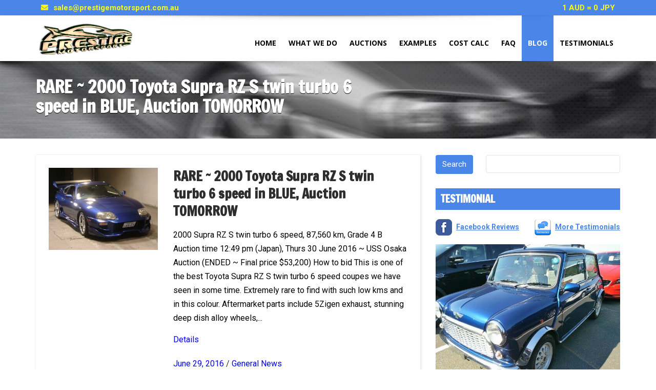

--- FILE ---
content_type: text/css
request_url: https://prestigemotorsport.com.au/wp-content/plugins/automotive/css/listing_style.css?ver=13.3
body_size: 9568
content:
body.logged-in.admin-bar header{margin-top:32px}.angled_badge,.featured.angled_badge{color:#FFF;position:absolute;right:0;top:0;width:100px;height:100px;text-align:center}.slide .angled_badge{z-index:600;pointer-events:none}.featured.angled_badge,.featured.angled_badge:hover{padding:0;background-color:transparent}.angled_badge:before{content:'';position:absolute;top:0;right:0;width:0;height:0;border-style:solid;border-width:0 100px 100px 0;border-color:rgba(0,0,0,0) #c7081b rgba(0,0,0,0)}body .ajax_form input[type="text"]{width:97%}.angled_badge span.smaller,.listing-slider .angled_badge span.smaller{font-size:11px}.angled_badge span{position:absolute;display:block;font-size:14px;font-weight:600;width:100%;height:100%;line-height:110px;-webkit-transform:rotate(45deg) translate(0, -25%);-moz-transform:rotate(45deg) translate(0, -25%);-ms-transform:rotate(45deg) translate(0, -25%);-o-transform:rotate(45deg) translate(0, -25%);transform:rotate(45deg) translate(0, -25%)}.search_inventory_box .loading_results{margin-right:5px}.search_inventory_box .row .form-element.pull-right{padding-right:15px}.search_inventory_box form input[type='text'],.search_inventory_box form input[type='search']{padding:3px 4px 3px 10px;border:1px solid #E4E4E4;min-height:27px;border-radius:4px;font-size:13px}.search_inventory_box div .sbHolder{width:100%;margin-bottom:8px}.portfolio_content .video-container iframe{height:400px}.loading_results{font-size:20px;margin-top:4px;vertical-align:top;margin-left:7px;display:none}.navbar-toggleable-sm .navbar-collapse{display:-webkit-box !important;display:-webkit-flex !important;display:-ms-flexbox !important;display:flex !important;width:100%}@media (min-width: 768px){.navbar-toggleable-sm .navbar-nav{-webkit-box-orient:horizontal;-webkit-box-direction:normal;-webkit-flex-direction:row;-ms-flex-direction:row;flex-direction:row}}.navbar-nav .dropdown-menu{float:left;position:absolute}body .boxed div.inventory.no_price .options-primary{margin-bottom:45px}.loading_icon_form{font-size:22px;padding:5px;vertical-align:text-top;display:none}.listing-slider{position:relative;border:4px solid #fff;-webkit-box-shadow:1px 1px 5px 0 rgba(204,204,204,0.75);-moz-box-shadow:1px 1px 5px 0 rgba(204,204,204,0.75);box-shadow:1px 1px 5px 0 rgba(204,204,204,0.75);border-radius:3px}.listing-slider .angled_badge{left:0;z-index:99}.listing-slider .angled_badge span{font-size:14px;font-weight:600;width:100%;height:100%;line-height:110px;-webkit-transform:rotate(-45deg) translate(0, -25%);-moz-transform:rotate(-45deg) translate(0, -25%);-ms-transform:rotate(-45deg) translate(0, -25%);-o-transform:rotate(-45deg) translate(0, -25%);transform:rotate(-45deg) translate(0, -25%)}.listing-slider .angled_badge.red:before{border-color:#e10 rgba(0,0,0,0)}.listing-slider .angled_badge.orange:before{border-color:#f42 rgba(0,0,0,0)}.listing-slider .angled_badge.yellow:before{border-color:#feae2d rgba(0,0,0,0)}.listing-slider .angled_badge.green:before{border-color:#69d025 rgba(0,0,0,0)}.listing-slider .angled_badge.blue:before{border-color:#1163BB rgba(0,0,0,0)}.listing-slider .angled_badge.indigo:before{border-color:#31b rgba(0,0,0,0)}.listing-slider .angled_badge.violet:before{border-color:#429 rgba(0,0,0,0)}.listing-slider .angled_badge.black:before{border-color:#000 rgba(0,0,0,0)}.listing-slider .angled_badge:before{border-width:100px 100px 0 0}.g-recaptcha-response{display:none}.page-content .car-block img{border:0}.page-content .detail-service img,.entry-content .detail-service img{border:0}.hours_table{text-align:center}.table.hours_table{width:auto;display:inline-block;vertical-align:top;margin:0 15px}.table.hours_table:first-of-type{margin-left:0}.table.hours_table:last-of-type{margin-left:0}.post-entry table.hours_table a:link{color:#666;font-weight:bold;text-decoration:none}.post-entry table.hours_table a:visited{color:#999999;font-weight:bold;text-decoration:none}.post-entry table.hours_table a:active,.post-entry table.hours_table a:hover{color:#bd5a35;text-decoration:underline}.post-entry table.hours_table{color:#666;font-size:12px;text-shadow:none;background:rgba(0,0,0,0);margin:0 15px;border:0;-moz-border-radius:3px;-webkit-border-radius:3px;border-radius:3px;-moz-box-shadow:none;-webkit-box-shadow:none;box-shadow:none}#features ul{-webkit-transform:translate3d(0, 0, 0)}.post-entry table.hours_table th{padding:21px 25px 22px 25px;border-bottom:0;background:transparent}.post-entry table.hours_table th:first-child{text-align:left;padding-left:0}.post-entry table.hours_table tr:first-child th:first-child{-moz-border-radius-topleft:0;-webkit-border-top-left-radius:0;border-top-left-radius:0}.post-entry table.hours_table tr:first-child th:last-child{-moz-border-radius-topright:0;-webkit-border-top-right-radius:0;border-top-right-radius:0}.post-entry table.hours_table tr{text-align:center;padding-left:0}.post-entry table.hours_table td:first-child{text-align:left;padding-left:0;padding-left:0}.post-entry table.hours_table td{padding:0;border-top:0;border-bottom:0;padding-left:0;background:transparent}.post-entry table.hours_table tr.even td{background:transparent}.post-entry table.hours_table tr:last-child td{border-bottom:0}.post-entry table.hours_table tr:last-child td:first-child{-moz-border-radius-bottomleft:3px;-webkit-border-bottom-left-radius:3px;border-bottom-left-radius:3px}.post-entry table.hours_table tr:last-child td:last-child{-moz-border-radius-bottomright:3px;-webkit-border-bottom-right-radius:3px;border-bottom-right-radius:3px}.post-entry table.hours_table tr:hover td{background:transparent}.post-entry .financing_calculator table{background:rgba(0,0,0,0);text-shadow:none;margin:0;border:0;box-shadow:none}.post-entry .financing_calculator table td{background:transparent}.post-entry .financing_calculator table tr:hover td{background:transparent}.post-entry .calculation table td{border:0}.post-entry .calculation table td strong{font-size:14px}.price-ascending-dropdown a{width:auto}.price-ascending-dropdown ul{overflow-x:hidden}.fancybox-inner .sbHolder{width:80%}.footer-contact{position:relative;padding-right:10px}.footer-contact .back_icon{position:absolute;z-index:2;font-size:185px;top:-22px;color:#383838;right:15px}.recaptcha_holder{width:310px;height:90px}.side-content .list ul li span strong{font-weight:normal}.financing_calculator .dropdown_container{width:40%;float:right}.side-content .financing_calculator{padding-left:0;padding-right:0}.side-content .financing_calculator h3{font-size:20px;font-weight:800;color:#c7081b;margin:0}.side-content .financing_calculator table tr td input.number{padding:3px 5px;display:block;width:60px;border-radius:4px;outline:none;color:#999;margin-bottom:10px}.financing_calculator .table-responsive table>tbody>tr>td{line-height:24px;padding:0 0 2px 3px;text-align:right}.financing_calculator .table-responsive table>tbody>tr>td:first-child{text-align:left}.side-content .financing_calculator h3{font-size:20px;font-weight:800;color:#c7081b;margin:0;letter-spacing:-0.5px;text-transform:uppercase}.side-content .financing_calculator table{width:100%}.side-content .financing_calculator table tr td input.number{width:60%;padding:2px 5px 3px 5px;border-radius:4px;outline:none;color:#999;float:right;transition-duration:.25s}.side-content .financing_calculator table tr td input.number.error{font-size:12px;border:1px solid #BB1212;background-color:#E2CBCB}.financing_calculator .btn-inventory{padding:5px 8px 4px 10px;margin-top:13px;line-height:20px;cursor:pointer}.calculation{margin-top:14px}.calculation strong{font-weight:700}.calculation .table-responsive table{margin-top:0;width:100%}.financing_calculator .calculation .table-responsive table tbody tr td{text-align:left;letter-spacing:-1px;word-spacing:1px}.financing_calculator .calculation .table-responsive table tbody tr td:last-child{text-align:right;padding-right:4px}.bi_weekly{margin-top:1px}.bi_weekly .styled{width:92px}.content-nav ul li.gradient_button,.gradient_button.view-details,.gradient_button.view-video,div.single-listing-tabs .nav-tabs>li>a{background-color:#f9f9f9;-webkit-border-radius:9px 9px 0 0;-moz-border-radius:9px 9px 0 0;border-radius:9px 9px 0 0;text-indent:0;border:1px solid #dcdcdc;display:inline-block;color:#3a3a3a;font-family:Arial, 'Helvetica Neue', Helvetica, sans-serif;font-size:12px;font-weight:700;font-style:normal;height:30px;line-height:22px;text-decoration:none;text-align:center;text-shadow:1px 1px 0 #ffffff;position:relative;padding:4px 8px 2px 8px}.content-nav ul li.gradient_button.transparent,.gradient_button.view-details.transparent,.gradient_button.view-video.transparent,div.single-listing-tabs .nav-tabs>li>a.transparent{opacity:.7}div.single-listing-tabs .nav-tabs>li.active>a{color:#3a3a3a;border-bottom:0;background-color:#FFF}.gradient_button.view-details,.gradient_button.view-video{position:absolute;bottom:10px;border-radius:5px;height:26px;line-height:14px;padding-left:9px;padding-right:9px}div.single-listing-tabs .nav-tabs>li>a{font-size:14px;font-weight:700;text-transform:capitalize;color:#686868;letter-spacing:-0.5px;text-shadow:1px 1px 0 #ffffff;margin-bottom:-1px;display:inline-block}.nav-tabs>li.active>a,.nav-tabs>li.active>a:hover,.nav-tabs>li.active>a:focus{border-bottom:1px solid transparent}.video-link:active{background:url(../images/input-bg-hover.png) top repeat-x}table.technical{width:98%;margin-bottom:30px}table.technical thead tr{border-bottom:1px solid #000}table.technical thead tr>th{width:70%;font-size:22px;font-weight:300}table.technical thead tr>th+th{width:29%;font-weight:300;font-size:16px}table.technical thead tr th{padding:5px}table.technical tbody tr{border-top:1px solid #ccc}table.technical tbody tr>td+td{font-weight:400}table.technical tbody tr>td{font-weight:bold}table.technical tbody tr td{padding:5px}.flexslider{margin:0}.inventory-listing .recent-vehicles-wrap{margin:25px 0 0}.inventory-listing .recent-vehicles-wrap .recent-vehicles .scroller_title{margin-top:24px}.inventory-listing .recent-vehicles-wrap .recent-vehicles p{padding-top:2px}.bx-wrapper .bx-viewport{margin:0}.featured-brand .bx-wrapper .bx-viewport{margin:0}.efficiency-rating{position:relative;background:#fefefe;background:-moz-linear-gradient(top, #fefefe 19%, #dedede 100%);background:-webkit-gradient(linear, left top, left bottom, color-stop(19%, #fefefe), color-stop(100%, #dedede));background:-webkit-linear-gradient(top, #fefefe 19%, #dedede 100%);background:-o-linear-gradient(top, #fefefe 19%, #dedede 100%);background:-ms-linear-gradient(top, #fefefe 19%, #dedede 100%);background:linear-gradient(to bottom, #fefefe 19%, #dedede 100%);filter:progid:DXImageTransform.Microsoft.gradient( startColorstr='#fefefe', endColorstr='#dedede', GradientType=0 );border-radius:5px;border:1px solid #ccc;margin-left:2px;-webkit-box-shadow:1px 1px 5px 0 rgba(204,204,204,0.75);-moz-box-shadow:1px 1px 5px 0 rgba(204,204,204,0.75);box-shadow:1px 1px 5px 0 rgba(204,204,204,0.75)}.efficiency-rating p{font-size:10px;text-align:center;color:#3a3a3a;line-height:14px;margin:85px auto 0;padding:0;width:75%}.efficiency-rating ul{padding:0;margin:7px 0 0 0}.efficiency-rating ul li{list-style:none;display:inline-block;margin-right:21px;line-height:30px}.efficiency-rating ul li small,.efficiency-rating ul li strong{display:block;color:#3a3a3a;font-weight:600}.efficiency-rating ul li small{font-size:12px}.efficiency-rating ul li strong{font-size:36px;font-weight:700}.efficiency-rating ul li img.aligncenter{margin:0;position:relative;top:13px;left:24px}.efficiency-rating ul li.fuel{position:absolute;top:37px;left:50%;margin-left:-30px;max-width:60px}.efficiency-rating ul li.fuel img{left:0}.efficiency-rating ul li.city_mpg{position:absolute;left:25%;margin-right:0;margin-left:-30px}.efficiency-rating ul li.hwy_mpg{position:absolute;right:25%;margin-left:0;margin-right:-30px}.efficiency-rating ul li:last-child{margin-left:18px}.side-content .efficiency-rating h3{text-align:center;color:#3a3a3a;font-size:20px;font-weight:600;margin:0;letter-spacing:-1px;word-spacing:-1px;line-height:21px}.post-entry table.hours_table td:first-child{padding-right:10px}.car-info{color:#2d2d2d;font-size:14px;text-align:right}.car-info .table{margin-bottom:0;background:none;font-size:14px;border:0;margin-top:0}.car-info .table>tbody>tr>td:first-child{width:45%;text-transform:uppercase;font-weight:700;text-align:left}.car-info .table>tbody>tr>td{border-top:none;line-height:16px;letter-spacing:-0.5px;word-spacing:2px;padding:7px 8px;border-bottom:0;border-left:0;background:none;vertical-align:middle;text-align:left;word-break:break-word;font-size:14px}.comparison-container .comparison-header{background-color:#c7081b;text-align:center;color:#fff;padding:14px 0 7px 0}.comparison-container .comparison-header span,.comparison-container .comparison-header strong{display:block}.comparison-container .comparison-header span{font-size:22px;line-height:24px;color:#fff;padding:0 15px}.comparison-container .comparison-header strong{font-size:30px;font-weight:600;color:#fff;line-height:50px}.comparison-container .comparison-img{border:1px solid #dedede;padding:3px 3px 16px 3px;border-bottom:none}.comparison-container .car-detail{border:1px solid #dedede;border-top:none;font-size:14px;color:#747474}.comparison-container .car-detail .table{margin-bottom:0;background:none;font-size:14px;border:0;margin-top:0}.comparison-container .car-detail .table>tbody>tr>td{padding:7px 8px;border-bottom:0;border-left:0;background:none;vertical-align:middle;text-align:left;word-break:break-word;font-size:12px}.comparison-container .car-detail .table>tbody>tr:first-child>td{border-top:none}.comparison-container .car-detail .table>tbody>tr>td:first-child{width:45%;text-transform:uppercase;font-weight:700;text-align:left;line-height:24px}.comparison-container .car-detail .option-tick-list ul{padding:0;margin:0}.comparison-container .car-detail .option-tick-list ul li{list-style:none;position:relative;padding-left:20px;font-size:13px}.comparison-container .car-detail .option-tick-list ul li:before{font-family:fontAwesome;content:"\f00c";display:block;color:#c7081b;position:absolute;left:0;top:0;font-size:14px}.comparison-container .button-link:hover{color:#FFF}.comparison-container .comparison-footer{background-color:#f8f8f8;text-align:center}.carfax{margin-right:35px}.sidebar div.inventory .inventory .title{max-width:580px;white-space:normal}.boxed div.inventory .options-secondary{display:none}.boxed div.inventory .options-primary{position:static;border:0;margin:13px auto 0 auto;float:none;width:200px;display:block}.boxed div.inventory .inventory.has_badge .title{max-width:180px}.boxed div.inventory .inventory .title{left:11px;white-space:normal;padding-top:7px;margin-bottom:31px;font-size:22px;max-width:220px}.boxed div.inventory .preview{position:static;float:none;border:1px solid #3d3d3d;width:200px;height:150px;display:block;margin:0 auto}.boxed div.inventory label{position:absolute;top:3px;right:3px;left:initial}.boxed div.inventory .carfax{position:absolute;left:28px;width:58px;bottom:53px;top:auto;float:left}.boxed div.inventory .price{position:relative;margin:3px 0 33px 0;left:131px;float:left;color:#3d3d3d;top:-22px}.boxed div.inventory .price.custom_message{top:-5px;left:124px;margin-bottom:70px}.boxed.boxed_left div.inventory .price,.boxed.boxed_right div.inventory .price{left:128px}.boxed.boxed_left div.inventory .price.price_replacement{left:30px;top:0}.boxed.boxed_right div.inventory .price.price_replacement{left:30px;top:-5px}.boxed div.inventory .view-video{position:absolute;left:11px;top:auto;bottom:10px;float:left;clear:right;z-index:5}.boxed div.inventory .view-details{position:absolute;right:9px;top:auto;bottom:10px;float:right}.boxed div.inventory .figure{font-weight:600;font-size:30px;top:0;left:-8px}.boxed div.inventory .tax{top:0;left:-8px}.boxed div.inventory .price b{position:absolute;left:-100px;top:19px}.boxed_left div.inventory .price b,.boxed_right div.inventory .price b{left:-99px}.boxed div.inventory:nth-child(4n){margin-left:0 !important}.boxed div.inventory .options-primary .spec{max-width:100px}.boxed .inventory.car_sold .sold_text{margin-top:-110px;left:50%;margin-left:-65px}body .inventory label{position:absolute;top:3px;right:3px;z-index:4}.car_listings{padding-left:0;padding-right:0}.car_listings .alert{float:left;width:100%;margin:0 15px}.car_listings div.inventory{-webkit-transform:translate3d(0, 0, 0)}.sidebar .inventory .vehicle_overview{max-width:510px}.inventory-wide-sidebar-right .car_listings.sidebar{margin-left:-15px}.inventory-wide-sidebar-left>div{padding-right:0}.inventory-wide-sidebar-left .sidebar.car_listings{padding-left:15px}.inventory-wide-sidebar-left .left-sidebar{padding-right:15px}.inventory-wide-sidebar-right div.inventory .carfax,.inventory-wide-sidebar-left div.inventory .carfax{left:449px;top:123px;width:56px}.inventory-wide-sidebar-right div.inventory .has_badge .price,.inventory-wide-sidebar-left div.inventory .has_badge .price{right:25px}.inventory-wide-sidebar-right div.inventory .price,.inventory-wide-sidebar-left div.inventory .price{right:15px}.inventory_box.car_listings.boxed.boxed_full .row .col-lg-3:nth-child(4n+1){clear:both}div.inventory{border:1px solid #e5e5e5;-moz-border-radius:11px / 13px;-webkit-border-radius:11px / 13px;border-radius:11px / 13px;-moz-background-clip:padding;-webkit-background-clip:padding-box;background-clip:padding-box;background-color:#fff;-moz-box-shadow:0 0 5px rgba(0,0,0,0.13);-webkit-box-shadow:0 0 5px rgba(0,0,0,0.13);box-shadow:0 0 5px rgba(0,0,0,0.13);background-image:url([data-uri]);background-image:-moz-linear-gradient(bottom, #f9f9f9 0%, #fff 100%);background-image:-o-linear-gradient(bottom, #f9f9f9 0%, #fff 100%);background-image:-webkit-linear-gradient(bottom, #f9f9f9 0%, #fff 100%);background-image:linear-gradient(bottom, #f9f9f9 0%, #fff 100%);margin-bottom:20px;font-family:'Open Sans', sans-serif;position:relative;overflow:hidden;-webkit-transform:translate3d(0, 0, 0)}div.inventory .options-primary tr,div.inventory .options-primary td{padding-left:0}div.inventory .options-primary tr,div.inventory .options-secondary tr{text-align:left}div.inventory .options-primary tr:hover td,div.inventory .options-secondary tr:hover td{background:transparent}div.inventory:hover{background-image:-moz-linear-gradient(bottom, #fff 0%, #f9f9f9 100%);background-image:-o-linear-gradient(bottom, #fff 0%, #f9f9f9 100%);background-image:-webkit-linear-gradient(bottom, #fff 0%, #f9f9f9 100%);background-image:linear-gradient(bottom, #fff 0%, #f9f9f9 100%)}.sidebar div.inventory,.boxed div.inventory{margin:0 0 20px}.inventory-heading h2{font-size:33px;font-weight:700;margin:0;letter-spacing:-2.5px;line-height:33px}.inventory-heading span{font-size:22px;line-height:20px;letter-spacing:-1.5px;word-spacing:2px;display:inline-block}.inventory-heading .text-right em{line-height:51px;letter-spacing:-1px}.inventory-heading .sold_text{position:absolute;bottom:13px;right:0;padding:0 5px;line-height:50px}.inventory-heading .sold_text.no_price{bottom:-10px}a.inventory{display:block;width:100%;height:100%;top:0;left:0;min-height:173px;background-image:url("../images/empty.png");z-index:1;text-decoration:none}a.inventory .preview{width:200px;height:150px}a.inventory:hover{text-decoration:none}.inventory.car_sold img.preview{-webkit-filter:grayscale(100%);filter:grayscale(100%)}.inventory.car_sold .sold_text{margin-left:45px;left:0}.inventory.car_sold .sold_text,.inventory-heading .sold_text{-webkit-transform:rotate(-20deg);-moz-transform:rotate(-20deg);-ms-transform:rotate(-20deg);-o-transform:rotate(-20deg);transform:rotate(-20deg);position:absolute;font-size:38px;line-height:52px;border:6px solid #C7081B;color:#C7081B;border-radius:5px;background:rgba(255,255,255,0.75);padding:3px 5px;text-transform:uppercase;font-weight:bold}.carousel-slider3 .sold_text{-webkit-transform:rotate(-20deg);-moz-transform:rotate(-20deg);-ms-transform:rotate(-20deg);-o-transform:rotate(-20deg);transform:rotate(-20deg);position:absolute;left:38px;top:25%;font-size:26px;line-height:38px;border:6px solid #C7081B;color:#C7081B;border-radius:5px;background:rgba(255,255,255,0.75);padding:3px 5px;text-transform:uppercase;font-weight:bold}.car-block:hover .carousel-slider3 .sold_text{top:16%}.preview{position:absolute;left:11px;top:11px;float:left;border:1px solid #3d3d3d;width:200px;height:auto;-webkit-transform:translate3d(0, 0, 0)}.inventory .title{position:relative;white-space:normal;overflow:hidden;left:234px;padding-top:9px;margin-bottom:8px;max-width:850px;font-size:24px;font-weight:600;color:#3d3d3d;clear:right;padding-bottom:5px;line-height:24px}.checkbox{position:absolute;top:7px;right:12px}div.inventory .options-primary{position:relative;left:234px;top:-5px;float:left;width:230px;border:0;table-layout:fixed;margin:auto;font-size:12px;display:inline-block;background:rgba(0,0,0,0);text-shadow:none;box-shadow:none}div.inventory .options-secondary{position:relative;left:245px;top:-5px;float:left;width:250px;border:0;table-layout:fixed;margin:auto auto 35px auto;font-size:12px;display:inline-block;background:rgba(0,0,0,0);text-shadow:none;box-shadow:none}div.inventory .options-secondary tr,div.inventory .options-secondary tr td,div.inventory .options-primary tr td{padding-left:0}div.inventory .options-primary,div.inventory .options-secondary,div.inventory .options-primary tr td,div.inventory .options-secondary tr td{background:rgba(0,0,0,0)}.option,div.inventory .price b{font-weight:700;line-height:18px;color:#3d3d3d;font-size:12px}table td.primary,table .primary,.post-entry table td.primary,.post-entry table .primary{width:90px;white-space:nowrap;padding:0;border:0;padding-right:5px}table td.secondary,table .secondary,.post-entry table td.secondary,.post-entry table .secondary{width:92px;white-space:nowrap;padding:0;border:0;padding-right:5px}table td.spec,table .spec,.post-entry table td.spec,.post-entry table .spec{line-height:18px;color:#3d3d3d;text-overflow:ellipsis;white-space:nowrap;overflow:hidden;padding:0;border:0;max-width:150px}div img.carfax{position:absolute;right:initial;border-radius:0;box-shadow:0 0 0 rgba(0,0,0,0);left:815px;top:77px;float:left;border:0}.price{position:absolute;margin:3px 0 33px 0;right:50px;float:left;color:#3d3d3d;top:46px}.figure{position:relative;margin:0;font-weight:700;font-size:32px;top:4px;color:#3d3d3d;line-height:30px}.tax{position:relative;font-style:italic;top:6px;font-size:12px;padding:0}.view-button:active{position:relative;top:6px}.view-video{left:236px;clear:right;padding:6px 9px;cursor:pointer}.video-icon{position:relative;left:213px;top:18px;float:left;z-index:3}.view-details{right:10px;padding:6px 4px}.view-details i,.view-video i,.parallax_scroll .row .view-details i,.parallax_scroll .row .view-video i{margin-right:6px;font-size:12px;line-height:12px;display:inline-block}.row.parallax_parent{margin-left:0;margin-right:0}#youtube_video{display:none}.my-dropdown ul li{display:block;margin-left:0;white-space:nowrap}.my-dropdown{display:inline-block;margin-right:5px}.top_buttons.form-links li{float:right}.select-wrapper ul.top_buttons{padding:0}.controls{margin:5px 0;text-align:center}.controls .left-arrow,.controls .right-arrow{background-color:#cccccc;color:#FFF;padding:3px 10px;margin:0 9px}.controls .left-arrow i,.controls .right-arrow i{font-size:14px;font-weight:800}.controls .left-arrow.disabled:hover,.controls .right-arrow.disabled:hover{background-color:#eee}.controls .left-arrow:active,.controls .right-arrow:active{background-color:#ccc}.controls .left-arrow:hover,.controls .right-arrow:hover{background-color:#c7081b}.controls .disabled{background-color:#eee}.search-form{padding:22px 0 17px 0;background-color:#f0f0f0;margin-top:20px;font-size:13px;margin-left:0;margin-right:0}.search-form input[type=search]{padding-left:10px}.form-wrap{display:block;overflow:hidden}.ajax_form label{position:relative;left:0;right:inherit;font-weight:normal}.ajax_form .styled_input label{font-weight:bold;position:relative;left:0;right:inherit}.form-element label{font-weight:300;line-height:14px;margin:0;padding:0;font-size:13px}.select-wrapper .form-element label{position:static}.styled_input label{margin:0 !important;position:absolute;top:0;right:-47px}.styled_input input[type="checkbox"]+label:before{background-position:0 -24px}.styled_input input[type="checkbox"]:checked+label:before{background-position:0 0}.styled_input input[type="radio"]+label:before{background-position:-25px -25px}.styled_input input[type="radio"]:checked+label:before{background-position:-25px 0}.ie8 label:before{display:none;content:none}.form-row{float:left;width:240px;margin-right:20px;margin-bottom:10px}.form-row span{font-size:13px;font-weight:300;padding:0 5px;float:left}.form-row:last-child{margin-right:0}.form-bottom{overflow:hidden;display:block}.form-element{float:left;margin-right:20px;overflow:hidden;padding-right:6px}.form-element:last-child{margin-right:0}.page-view,.form-links li a,.video-link{padding:0;list-style:none;margin-bottom:0;margin-right:0;float:right;display:block;-moz-border-radius:5px / 3px;-webkit-border-radius:5px / 3px;border-radius:5px / 3px;background:#F7F7F7}ul.top_buttons li a{border:1px solid rgba(0,0,0,0.0980392);color:#3a3a3a;margin:0 5px 0 0;font-size:12px;font-weight:600;padding:0 8px;height:30px;line-height:28px}.page-view.nav li{float:left;display:inline-block;padding:0;margin-bottom:0;font-size:14px;line-height:20px;color:#333;text-align:center;text-shadow:0 1px 1px rgba(255,255,255,0.75);vertical-align:middle;cursor:pointer;background-color:#e6e6e6;background-image:-moz-linear-gradient(top, #fff, #e6e6e6);background-image:-webkit-gradient(linear, 0 0, 0 100%, from(#fff), to(#e6e6e6));background-image:-webkit-linear-gradient(top, #fff, #e6e6e6);background-image:-o-linear-gradient(top, #fff, #e6e6e6);background-image:linear-gradient(to bottom, #fff, #e6e6e6);background-repeat:repeat-x;border:1px solid #ccc;border-color:rgba(0,0,0,0.1) rgba(0,0,0,0.1) rgba(0,0,0,0.25);border-bottom-color:#b3b3b3;-webkit-border-radius:4px;-moz-border-radius:4px;border-radius:0;filter:progid:DXImageTransform.Microsoft.gradient(startColorstr='#ffffffff', endColorstr='#ffe6e6e6', GradientType=0);-webkit-box-shadow:inset 0 1px 0 rgba(255,255,255,0.2),0 1px 2px rgba(0,0,0,0.05);-moz-box-shadow:inset 0 1px 0 rgba(255,255,255,0.2),0 1px 2px rgba(0,0,0,0.05);box-shadow:inset 0 1px 0 rgba(255,255,255,0.2),0 1px 2px rgba(0,0,0,0.05);border-right:0}.page-view.nav li a{display:block;text-indent:-99999px;width:35px;height:28px}.page-view.nav li.active{background-image:none;outline:0;-webkit-box-shadow:inset 0 2px 4px rgba(0,0,0,0.15),0 1px 2px rgba(0,0,0,0.05);-moz-box-shadow:inset 0 2px 4px rgba(0,0,0,0.15),0 1px 2px rgba(0,0,0,0.05);box-shadow:inset 0 2px 4px rgba(0,0,0,0.15),0 1px 2px rgba(0,0,0,0.05)}.page-view.nav li[data-layout='wide_fullwidth'] a,.page-view.nav li.active[data-layout='wide_fullwidth'] a,.page-view.nav li.active[data-layout='wide_fullwidth'] a:hover{background:transparent url(../images/grid.png) 10px 8px no-repeat;border-radius:4px 0 0 4px}.page-view.nav li[data-layout='wide_left'] a,.page-view.nav li.active[data-layout='wide_left'] a,.page-view.nav li.active[data-layout='wide_left'] a:hover{background:transparent url(../images/grid.png) -25px 8px no-repeat;border-radius:0}.page-view.nav li[data-layout='wide_right'] a,.page-view.nav li.active[data-layout='wide_right'] a,.page-view.nav li.active[data-layout='wide_right'] a:hover{background:transparent url(../images/grid.png) -61px 8px no-repeat;border-radius:0}.page-view.nav li[data-layout='boxed_fullwidth'] a,.page-view.nav li.active[data-layout='boxed_fullwidth'] a,.page-view.nav li.active[data-layout='boxed_fullwidth'] a:hover{background:transparent url(../images/grid.png) -96px 8px no-repeat;border-radius:0}.page-view.nav li[data-layout='boxed_left'] a,.page-view.nav li.active[data-layout='boxed_left'] a,.page-view.nav li.active[data-layout='boxed_left'] a:hover{background:transparent url(../images/grid.png) -133px 8px no-repeat;border-radius:0}.page-view.nav li[data-layout='boxed_right'] a,.page-view.nav li.active[data-layout='boxed_right'] a,.page-view.nav li.active[data-layout='boxed_right'] a:hover{background:transparent url(../images/grid.png) -169px 8px no-repeat;border-radius:0;margin-right:0}.page-view.nav li:first-child{margin-left:0;-webkit-border-bottom-left-radius:4px;border-bottom-left-radius:4px;-webkit-border-top-left-radius:4px;border-top-left-radius:4px;-moz-border-radius-bottomleft:4px;-moz-border-radius-topleft:4px}.page-view.nav li:last-child{-webkit-border-top-right-radius:4px;border-top-right-radius:4px;-webkit-border-bottom-right-radius:4px;border-bottom-right-radius:4px;-moz-border-radius-topright:4px;-moz-border-radius-bottomright:4px;border-right:1px solid rgba(0,0,0,0.1)}.page-view.nav{border-bottom:0;margin-top:-2px}.page-view.nav li a{margin-right:0;border:0}.ribbon{float:left;padding-left:15px;padding-right:30px;background:url(../images/ribbon-bg.png) top right no-repeat;line-height:36px;margin-right:12px !important}.listing-view{width:100%}.listing-view ul.ribbon-item{line-height:33px;list-style:none}.listing-view ul.ribbon-item li{display:inline-block;margin-left:15px}.listing-view ul.ribbon-item li a{color:#2d2d2d}.listing-view ul.ribbon-item li:first-of-type{margin-left:0}.listing-view .nav-tabs>li.active>a,.listing-view .nav-tabs>li.active>a:hover,.listing-view .nav-tabs>li.active>a:focus,.listing-view ul.page-view.nav-tabs li.active a{background-color:transparent;padding:0;border:1px solid transparent;border-bottom:0}.page-view.nav li:hover,.page-view.nav li.active{background:#e2e2e2 none}.content-nav ul{padding:0;margin:0}.content-nav ul li{list-style:none;display:inline-block;padding:4px 8px 2px 8px;background:#1e5799;background:-moz-linear-gradient(top, #1e5799 0%, #fff 0%, #e7e7e7 99%, #e7e7e7 100%);background:-webkit-gradient(linear, left top, left bottom, color-stop(0%, #1e5799), color-stop(0%, #fff), color-stop(99%, #e7e7e7), color-stop(100%, #e7e7e7));background:-webkit-linear-gradient(top, #1e5799 0%, #fff 0%, #e7e7e7 99%, #e7e7e7 100%);background:-o-linear-gradient(top, #1e5799 0%, #fff 0%, #e7e7e7 99%, #e7e7e7 100%);background:-ms-linear-gradient(top, #1e5799 0%, #fff 0%, #e7e7e7 99%, #e7e7e7 100%);background:linear-gradient(to bottom, #1e5799 0%, #fff 0%, #e7e7e7 99%, #e7e7e7 100%);filter:progid:DXImageTransform.Microsoft.gradient( startColorstr='#1e5799', endColorstr='#e7e7e7', GradientType=0 );border-radius:4px;margin-left:1.5px;position:relative;height:auto}.content-nav ul li a{font-size:12px;display:block;color:#3a3a3a;font-weight:700;line-height:23px;padding-left:19px;letter-spacing:-0.5px}.content-nav ul li a:hover{text-decoration:none}.content-nav ul li.prev1:before{content:"\f137"}.content-nav ul li.request:before{content:"\f05a"}.content-nav ul li.schedule:before{content:"\f133"}.content-nav ul li.offer:before{content:"\f155"}.content-nav ul li.trade:before{content:"\f06e"}.content-nav ul li.pdf:before{content:"\f0f6"}.content-nav ul li.print:before{content:"\f02f"}.content-nav ul li.email:before{content:"\f064"}.content-nav ul li.next1 a{padding-left:0;padding-right:20px}.content-nav ul li.next1:before{content:"\f138";left:auto;right:9px}.content-nav ul li:before{font-family:fontAwesome;display:block;color:#5c5c5c;position:absolute;left:9px;top:4px;font-size:13px;padding-left:1px}.slider .flexslider,.home-slider-thumbs .flexslider{border:none}#home-slider-thumbs.flexslider .slides img{width:auto;max-width:167px}#home-slider-thumbs.flexslider .slides li{overflow:hidden;max-height:103px}.slider .flexslider{margin:0 0 4px}.single-listing-tabs .nav{display:block;padding-left:0}.single-listing-tabs .nav li{margin:0 3px 0 0;display:inline;float:left;list-style:none}.single-listing-tabs .nav>li>a{padding:5px 11px;font-size:14px;font-weight:700;text-transform:capitalize;color:#3a3a3a;letter-spacing:-0.5px;text-shadow:1px 1px 0 #ffffff}.single-listing-tabs .nav .nav-tabs>li>a{border:none}.single-listing-tabs .nav>li:last-child{margin-right:0}.btn-inventory{font-size:13px;border:none;border-radius:4px;color:#fff;text-align:center;vertical-align:middle;outline:none;padding:5px 8px 4px 10px;line-height:20px;cursor:pointer}.btn-inventory:hover{text-decoration:none;color:#FFF}#features ul{-moz-column-count:3;-moz-column-gap:20px;-webkit-column-count:3;-webkit-column-gap:20px;column-count:3;column-gap:20px;margin-left:0;-webkit-transform:translate3d(0, 0, 0)}#features ul li{padding-left:20px;break-inside:avoid-column;-webkit-column-break-inside:avoid}#features ul li .fa-li{left:-8px;top:5px;color:#c7081b}.content-nav ul li.gradient_button:hover,.gradient_button:hover{background:-webkit-gradient(linear, left top, left bottom, color-stop(0.05, #e9e9e9), color-stop(1, #f9f9f9));background:-moz-linear-gradient(center top, #e9e9e9 5%, #f9f9f9 100%);filter:progid:DXImageTransform.Microsoft.gradient(startColorstr='#e9e9e9', endColorstr='#f9f9f9');background-color:#e9e9e9}ul.nav-tabs.tabs_shortcode li{position:relative;display:block;float:left;margin-bottom:-1px;height:32px}ul.nav-tabs.tabs_shortcode li a{padding:10px 15px;border:1px solid #ddd;margin-right:2px;line-height:1.42857143;border-radius:4px 4px 0 0}ul.nav-tabs.tabs_shortcode li a:hover{text-decoration:none;background-color:#eee}ul.nav-tabs.tabs_shortcode li.active a{border-bottom:1px solid #FFF;color:#555}.select-wrapper.pagination,.select-wrapper.pagination>.row{width:100%}.fancybox_form{display:none}.recent-vehicles-wrap{display:block}.recent-vehicles{display:block;padding:0 14px}.recent-vehicles .scroller_title{font-weight:800;text-transform:uppercase;color:#c7081b;margin:0;font-family:"Open Sans", sans-serif;font-size:20px;margin-right:-15px;margin-top:25px;margin-bottom:10px;line-height:15px}.recent-vehicles p{color:#2d2d2d;letter-spacing:-0.5px}.car-block{display:block;position:relative;background-color:#f0f0f0}.related_post.row{margin-left:-15px;margin-right:-15px}.related_post .car-block img{width:100%}.car-block img{width:170px}.car-block .img-flex{width:100%;top:0;left:0;z-index:555;transition-duration:.3s}.car-block .img-flex .align-center{display:none}.car-block .img-flex.sold_image img{-webkit-filter:grayscale(100%);filter:grayscale(100%)}.car-block:hover .img-flex{display:block;overflow:hidden;position:relative}.car-block:hover .img-flex .align-center{display:block;background-color:#000;opacity:0.6;position:absolute;width:100%;height:100%;z-index:11}.car-block .img-flex{position:relative}.car-block:hover .img-flex i{color:#fff;opacity:1;position:absolute;top:50%;margin-top:-16.5px;left:50%;margin-left:-16.5px}.car-block .car-block-bottom{display:block;background-color:#f0f0f0;padding:6px 5px 10px 5px;text-align:center;transition-duration:.2s;transition-property:all}.car-block .car-block-bottom h2{font-weight:bold;font-size:16px;margin:0;margin-top:10px;padding:2px;color:#2e2e2e;margin-bottom:-2px}.car-block .car-block-bottom h4{font-weight:normal;font-size:14px;margin:0;padding:2px;color:#2e2e2e;line-height:16px;padding-bottom:5px;padding-top:0}.car-block-bottom h6,.car-block-bottom h5{color:#FFF}.car-block:hover .car-block-bottom{background-color:#c7081b}.car-block h6 strong{font-size:12px}.car-block .car-block-bottom h6{font-size:12px;margin-top:4px;margin-bottom:4px}.car-block .car-block-bottom h6 strong{font-weight:700}.car-block-bottom h5{font-size:14px;margin-top:0;margin-bottom:0;font-weight:600}.car-block:hover .car-block-bottom .scroller_text,.car-block:hover .car-block-bottom .scroller_price,.car-block:hover .car-block-bottom .scroller_text strong{color:#fff}.styled_input input[type="radio"],.styled_input input[type="checkbox"],.ajax_form input[type="radio"],.ajax_form input[type="checkbox"]{position:absolute;left:-999em}.ie8 input[type="checkbox"],.ie8 input[type="radio"],.ie7 input[type="checkbox"],.ie7 input[type="radio"]{position:static;left:0}.ie8 input[type="checkbox"],.ie8 input[type="radio"]{position:relative;top:5px;margin-right:0.5em}.no_border.table>tbody>tr>td{border-bottom:0}.strikeout{position:relative;display:inline-block}.strikeout::after{border-bottom:3px solid #2D2D2D;content:"";left:0;position:absolute;right:0;top:50%}.inventory-listing .inventory-heading h2.original_price{font-size:26px;font-weight:500}#preview_slideshow{position:fixed;left:0;right:0;top:0;bottom:0;z-index:-1;background-color:rgba(0,0,0,0.65);display:block;height:auto;-webkit-transition:opacity .3s ease-out, z-index .3s ease-out;opacity:0}#preview_slideshow.open{display:block;z-index:9999;opacity:1}#preview_slideshow.open:hover{cursor:pointer}#preview_slideshow .listing-slider{width:700px;display:block;z-index:10000;position:absolute;left:50%;top:50%;margin:-215px auto 0 -350px;background-color:#FFF;cursor:default}ul.flex-direction-nav a{height:50px;padding-top:10px}.post-entry table.front_end_form a:link{color:#666;font-weight:bold;text-decoration:none}.post-entry table.front_end_form a:visited{color:#999999;font-weight:bold;text-decoration:none}.post-entry table.front_end_form a:active,.post-entry table.front_end_form a:hover{color:#bd5a35;text-decoration:underline}.post-entry table.front_end_form{color:#666;font-size:12px;text-shadow:1px 1px 0 #fff;background:#eaebec;margin:20px 20px 20px 0;border:#ccc 1px solid;-moz-border-radius:3px;-webkit-border-radius:3px;border-radius:3px;-moz-box-shadow:0 1px 2px #d1d1d1;-webkit-box-shadow:0 1px 2px #d1d1d1;box-shadow:0 1px 2px #d1d1d1}.post-entry table.front_end_form th{padding:21px 25px 22px 25px;border-bottom:1px solid #e0e0e0;background:#ededed;background:-webkit-gradient(linear, left top, left bottom, from(#ededed), to(#ebebeb));background:-moz-linear-gradient(top, #ededed, #ebebeb)}.post-entry table.front_end_form th:first-child{text-align:left;padding-left:20px}.post-entry table.front_end_form tr:first-child th:first-child{-moz-border-radius-topleft:3px;-webkit-border-top-left-radius:3px;border-top-left-radius:3px}.post-entry table.front_end_form tr:first-child th:last-child{-moz-border-radius-topright:3px;-webkit-border-top-right-radius:3px;border-top-right-radius:3px}.post-entry table.front_end_form tr{text-align:left;padding-left:20px}.post-entry table.front_end_form td:first-child{text-align:left;padding-left:20px;padding-left:0}.post-entry table.front_end_form td{padding:18px;border-top:0;border-bottom:1px solid #e0e0e0;padding-left:1px solid #e0e0e0;background:#fafafa;background:-webkit-gradient(linear, left top, left bottom, from(#fbfbfb), to(#fafafa));background:-moz-linear-gradient(top, #fbfbfb, #fafafa)}.post-entry table.front_end_form tr.even td{background:#f6f6f6;background:-webkit-gradient(linear, left top, left bottom, from(#f8f8f8), to(#f6f6f6));background:-moz-linear-gradient(top, #f8f8f8, #f6f6f6)}.post-entry table.front_end_form tr:last-child td{border-bottom:0}.post-entry table.front_end_form tr:last-child td:first-child{-moz-border-radius-bottomleft:3px;-webkit-border-bottom-left-radius:3px;border-bottom-left-radius:3px}.post-entry table.front_end_form tr:last-child td:last-child{-moz-border-radius-bottomright:3px;-webkit-border-bottom-right-radius:3px;border-bottom-right-radius:3px}.post-entry table.front_end_form tr:hover td{background:#f2f2f2;background:-webkit-gradient(linear, left top, left bottom, from(#f2f2f2), to(#f0f0f0));background:-moz-linear-gradient(top, #f2f2f2, #f0f0f0)}.carfax_title{float:left;margin-left:30px}@-moz-keyframes fa-spin{0%{-moz-transform:rotate(0deg);transform:rotate(0deg)}100%{-moz-transform:rotate(359deg);transform:rotate(359deg)}}.post-entry table.no_style a{color:#F7D22D;font-weight:bold;text-decoration:none}.post-entry table.no_style a:active,.post-entry table.no_style a:hover{color:#F7D22D;text-decoration:underline}.post-entry table.no_style{color:#2d2d2d;font-size:12px;text-shadow:none;background:#eaebec;margin:20px 20px 20px 0;border:0;-moz-border-radius:3px;-webkit-border-radius:3px;border-radius:3px;-moz-box-shadow:none;-webkit-box-shadow:none;box-shadow:none;background:none}.post-entry table.no_style th{border-bottom:0;background:#ededed;background:-webkit-gradient(linear, left top, left bottom, from(#ededed), to(#ebebeb));background:-moz-linear-gradient(top, #ededed, #ebebeb);background:none;padding:0}.post-entry table.no_style th:first-child{text-align:left;padding-left:0}.post-entry table.no_style tr:first-child th{font-size:16px;padding-right:30px}.post-entry table.no_style tr:first-child th:first-child{-moz-border-radius-topleft:3px;-webkit-border-top-left-radius:3px;border-top-left-radius:3px}.post-entry table.no_style tr:first-child th:last-child{-moz-border-radius-topright:3px;-webkit-border-top-right-radius:3px;border-top-right-radius:3px}.post-entry table.no_style tr{text-align:center;padding-left:0}.post-entry table.no_style td:first-child{text-align:left;padding-left:0;padding-left:0}.post-entry table.no_style td{padding:0;border:0;background:#fafafa;background:-webkit-gradient(linear, left top, left bottom, from(#fbfbfb), to(#fafafa));background:-moz-linear-gradient(top, #fbfbfb, #fafafa);text-align:left;background:none}.post-entry table.no_style tr.even td{background:#f6f6f6;background:-webkit-gradient(linear, left top, left bottom, from(#f8f8f8), to(#f6f6f6));background:-moz-linear-gradient(top, #f8f8f8, #f6f6f6);background:none;padding:10px 0}.post-entry table.no_style tr:last-child td{border-bottom:0}.post-entry table.no_style tr:last-child td:first-child{-moz-border-radius-bottomleft:3px;-webkit-border-bottom-left-radius:3px;border-bottom-left-radius:3px}.post-entry table.no_style tr:last-child td:last-child{-moz-border-radius-bottomright:3px;-webkit-border-bottom-right-radius:3px;border-bottom-right-radius:3px}.post-entry table.no_style tr:hover td{background:#f2f2f2;background:-webkit-gradient(linear, left top, left bottom, from(#f2f2f2), to(#f0f0f0));background:-moz-linear-gradient(top, #f2f2f2, #f0f0f0);background:none}.sidebar div.inventory .inventory.has_badge .title{max-width:540px}.single-listings .woocommerce .add_to_cart_button{float:right}.single-listings .woocommerce span.amount{color:#2d2d2d;line-height:26px;font-size:26px;font-weight:700;margin:0;letter-spacing:-2.5px}.pdf_print_logo{display:none}.inventory .vehicle_overview{position:relative;white-space:normal;overflow:hidden;left:234px;margin-bottom:8px;max-width:650px;padding-bottom:5px}.inventory-wide-sidebar-left .inventory .vehicle_overview{max-width:470px}.boxed .inventory .vehicle_overview{left:34px;max-width:200px;line-height:19px;font-size:13px;padding-top:10px}#featured_vehicles_widget{background:#888;position:fixed;left:10px;bottom:0;width:420px;height:90px;z-index:99;-webkit-border-top-left-radius:3px;-webkit-border-top-right-radius:3px;-moz-border-radius-topleft:3px;-moz-border-radius-topright:3px;border-top-left-radius:3px;border-top-right-radius:3px}#featured_vehicles_widget.right{left:initial;right:10px}#featured_vehicles_widget .hover_hint{color:#FFF;position:absolute;bottom:-2px;font-size:10px;width:100%;text-align:center}#featured_vehicles_widget .bx-wrapper{max-height:400px}#featured_vehicles_widget .next{color:#FFF;bottom:-7px;left:8px;cursor:pointer;position:relative}#featured_vehicles_widget .next a{color:#FFF;width:100%;display:block}#featured_vehicles_widget .listings{padding-left:0}#featured_vehicles_widget .listings li{min-height:90px;border-bottom:1px solid #ffffff;padding-left:10px;padding-top:10px}#featured_vehicles_widget .listings li .listing_thumb{max-height:80px;max-width:100px;float:left}#featured_vehicles_widget .listings li .listing_title{position:relative;left:10px;color:#000;font-weight:bold;font-size:14px;line-height:15px;max-width:395px}#featured_vehicles_widget .listings li .listing_price{position:relative;left:10px;color:#000;font-size:12px}#featured_vehicles_widget .listings li .listing_button{position:absolute;bottom:10px;right:10px}.price.price_replacement{font-size:22px;font-weight:bold;top:65px}#home-slider-thumbs.flexslider .slides li,#home-slider-thumbs.flexslider .slides img{display:inline-block}@media (max-width: 768px){.ajax_form .col-md-6 .col-md-6{padding:0}}#home-slider-thumbs{max-height:110px;overflow:hidden;margin-bottom:0}.header_rev_slider_container a.inventory{min-height:initial;font-family:inherit}.header_rev_slider_container div.inventory{background:transparent none;border:0;border-radius:0;box-shadow:none;font-family:inherit}.header_rev_slider_container div.inventory .title{left:0;color:inherit}.header_rev_slider_container div.inventory .options-primary{left:0;float:none;top:0;margin-bottom:0}.header_rev_slider_container div.inventory .options-primary,.header_rev_slider_container div.inventory .options-primary td,.header_rev_slider_container div.inventory .price,.header_rev_slider_container div.inventory .price b,.header_rev_slider_container div.inventory .price .figure{color:inherit;font-family:inherit}.header_rev_slider_container div.inventory:hover{background-image:none}.header_rev_slider_container div.inventory .gradient_button.view-details{font-family:inherit;z-index:100}.header_rev_slider_container div.inventory .price{float:none;position:relative;left:0;top:-5px;margin-top:0}.tab-content{word-wrap:break-word}body .wp_page .page-content .vc_general header h2{margin-bottom:10px}.wpcf7-form select{float:none}.newsletter .form_contact .response{padding-left:15px;line-height:34px}.angled_badge:before{border-color:rgba(0,0,0,0) #c7081b rgba(0,0,0,0)}.recent_posts_container .side-blog:after{content:" ";clear:both;display:block}.woocommerce-featured-scroller.woocommerce ul.products{margin-bottom:0}body .woocommerce-featured-scroller.woocommerce ul.products li.product{margin-bottom:0}.woocommerce-featured-scroller.woocommerce ul.products li.product.first{clear:none}.woocommerce-featured-scroller.woocommerce .slide_controls{text-align:center}.woocommerce-featured-scroller.woocommerce .slide_controls.arrow3 a.bx-prev,.woocommerce-featured-scroller.woocommerce .slide_controls.arrow3 a.bx-next{float:none;background:transparent none;text-indent:0}.woocommerce-featured-scroller.woocommerce .slide_controls.arrow3 a.bx-prev:before,.woocommerce-featured-scroller.woocommerce .slide_controls.arrow3 a.bx-next:before{font-family:fontAwesome;display:block;color:#999999;font-size:24px}.woocommerce-featured-scroller.woocommerce .slide_controls.arrow3 a.bx-prev:before{content:"\f104"}.woocommerce-featured-scroller.woocommerce .slide_controls.arrow3 a.bx-next:before{content:"\f105"}.woocommerce-featured-scroller.woocommerce .bx-wrapper{margin-bottom:30px}.reset-search-form{margin-right:10px}.content-nav-buttons.container{padding-left:0;padding-right:0}.inner-page .car-block-bottom h6,.inner-page .car-block-bottom h5{color:#2d2d2d}.row.generate_new{width:auto;min-width:100%}.listing_sort{width:100%}.row.generate_new .car_listings.row{margin-left:0;margin-right:0;width:100%}.pricing_table .price-footer input[type="submit"],.pricing_table .price-footer input[type="button"],.pricing_table .price-footer .default-btn{font-size:13px;border:none;border-radius:4px;padding:4px 11px;text-align:center;vertical-align:middle;outline:none;float:none}.card-container{-webkit-perspective:800;-ms-perspective:800;-moz-perspective:800;-o-perspective:800;position:relative}.flipping-card{height:100%;position:absolute;-webkit-transform-style:preserve-3d;-webkit-transition:0.5s;-moz-transform-style:preserve-3d;-moz-transition:0.5s;-ms-transform-style:preserve-3d;-ms-transition:0.5s;-o-transform-style:preserve-3d;-o-transition:0.5s;transform-style:preserve-3d;transition:0.5s;width:100%}.flipping-card.flip-card{transform:rotatey(180deg);-ms-transform:rotatey(180deg);-moz-transform:rotatey(180deg);-webkit-transform:rotatey(180deg);-o-transform:rotatey(180deg)}.flipping-card .side{backface-visibility:hidden;-webkit-backface-visibility:hidden;-moz-backface-visibility:hidden;-ms-backface-visibility:hidden;-o-backface-visibility:hidden;height:100%;position:absolute;overflow:hidden;width:100%}.flipping-card .side.back{text-align:center;transform:rotatey(-180deg);-ms-transform:rotatey(-180deg);-moz-transform:rotatey(-180deg);-webkit-transform:rotatey(-180deg);-o-transform:rotatey(-180deg)}.flipping-card .back .hover_title{margin:0;font-family:'Open Sans', sans-serif, Arial;margin-top:40px;font-weight:200;color:#FFF;margin-bottom:14px;line-height:50px}.flipping-card .back i.button_icon{border:2px solid #FFF;border-radius:50%;width:44px;height:44px;line-height:24px;transition-duration:.2s;font-size:18px;padding-top:8px;display:inline-block}.flipping-card .back a.link_button{margin-right:5px}.flipping-card .back i.button_icon:before{color:#FFF}.flipping-card .back i.button_icon:hover:before{color:#c7081b}.flipping-card .back i.button_icon:hover{background-color:#FFF}.card-container .flipping-card h3{font-size:20px}.form_contact ::-webkit-input-placeholder{color:#999}.form_contact ::-moz-placeholder{color:#999}.form_contact :-ms-input-placeholder{color:#999}.form_contact :-moz-placeholder{color:#999}.sbHolder{font-size:12px;font-weight:normal;height:30px;position:relative;width:200px;background:#F7F7F7;border:1px solid rgba(0,0,0,0.0980392);border-radius:4px;float:left;margin-right:0}.sbHolder .sbSelector{position:relative;display:block;height:30px;left:0;line-height:30px;outline:none;overflow:hidden;position:absolute;text-indent:10px;top:0;width:auto}.sbHolder .sbSelector:link,.sbHolder .sbSelector:visited,.sbHolder .sbSelector:hover{outline:none;text-decoration:none}.sbHolder .sbToggle{background:url(../images/select-icons.png) 0 -116px no-repeat;display:block;height:30px;outline:none;position:absolute;right:0;top:0;width:30px}.sbHolder .sbToggle:hover{background:url(../images/select-icons.png) 0 -167px no-repeat}.sbHolder .sbToggleOpen{background:url(../images/select-icons.png) 0 -16px no-repeat}.sbHolder .sbToggleOpen:hover{background:url(../images/select-icons.png) 0 -66px no-repeat}.sbHolder .sbOptions{list-style:none;left:-1px;margin:0;padding:0;position:absolute;top:30px;width:auto;z-index:5;overflow-y:auto;background:#F7F7F7;border:1px solid rgba(0,0,0,0.0980392) !important;border-top:0 !important;-webkit-border-radius:4px;-webkit-border-top-left-radius:0;-webkit-border-top-right-radius:0;-moz-border-radius:4px;-moz-border-radius-topleft:0;-moz-border-radius-topright:0;border-radius:4px;border-top-left-radius:0;border-top-right-radius:0}.sbHolder .sbOptions li{padding:0 7px}.sbHolder .sbOptions li a{border-bottom:dotted 1px rgba(81,81,81,0.4);display:block;outline:none;padding:7px 0 7px 3px}.sbHolder .sbOptions li a:link,.sbHolder .sbOptions li a:visited{text-decoration:none}.sbHolder .sbOptions li:last-of-type a{border-bottom:0}.sbHolder .sbOptions li:hover{background-color:#f0f0f0}.sbHolderDisabled{background-color:#3C3C3C;border:solid 1px #515151}.sbOptions li.last a{border-bottom:none}.sbOptions .sbDisabled{border-bottom:dotted 1px #515151;color:#999;display:block;padding:7px 0 7px 3px}.sbOptions .sbGroup{border-bottom:dotted 1px #515151;display:block;font-weight:bold;padding:7px 0 7px 3px}.sbOptions .sbSub{padding-left:17px}a.sbSelector:link,a.sbSelector:visited,a.sbSelector:hover{color:#333;font-size:13px;font-family:'Open Sans', sans-serif;line-height:28px}.sbHolder .sbToggle{background:url(../images/select-icons.png) 0 1px no-repeat;right:7px;top:12px;width:8px;height:6px}.sbHolder .sbToggle:hover{background:url(../images/select-icons.png) 0 1px no-repeat}.sbOptions a:link,.sbOptions a:visited{color:#333}.sbSelector{line-height:27px;width:100%}.sbOptions li{width:100%}.wpcf7-form input[type='checkbox']{width:auto;margin-left:-1em}


--- FILE ---
content_type: application/javascript; charset=UTF-8
request_url: https://prestigemotorsport.com.au/wp-content/plugins/wp-spamshield/js/jscripts.php
body_size: 488
content:
function wpss_set_ckh(n,v,e,p,d,s){var t=new Date;t.setTime(t.getTime());if(e){e=e*1e3}var u=new Date(t.getTime()+e);document.cookie=n+'='+escape(v)+(e?';expires='+u.toGMTString()+';max-age='+e/1e3+';':'')+(p?';path='+p:'')+(d?';domain='+d:'')+(s?';secure':'')}function wpss_init_ckh(){wpss_set_ckh('68e4b6901ad4f08eaf5e9ec4bb650526','eb0cf64a57ea63c8d06351571a5666dc','14400','/','prestigemotorsport.com.au','secure');wpss_set_ckh('SJECT2601','CKON2601','3600','/','prestigemotorsport.com.au','secure');}wpss_init_ckh();jQuery(document).ready(function($){var h="form[method='post']";$(h).submit(function(){$('<input>').attr('type','hidden').attr('name','be0016c7b0d07b0d4972ac718e93de01').attr('value','cfe6a94bbc263fc2e8241bedd83c875b').appendTo(h);return true;})});
// Generated in: 0.000170 seconds
